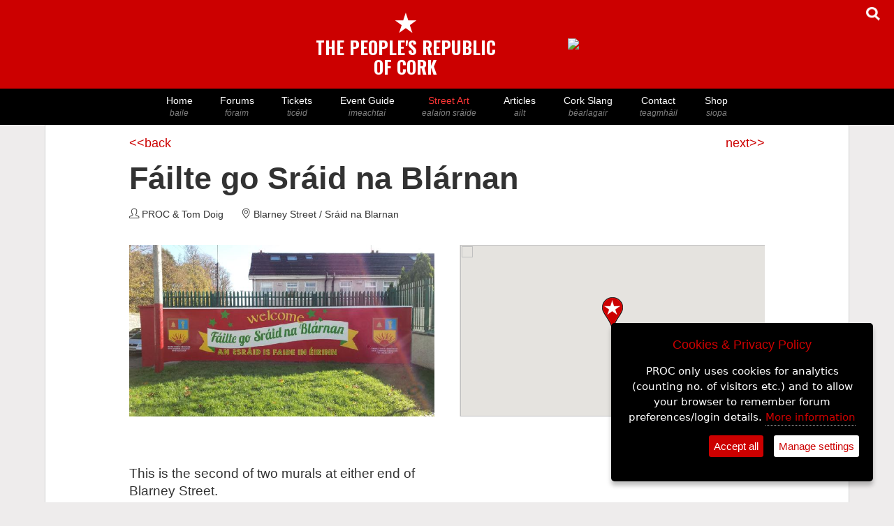

--- FILE ---
content_type: text/html; charset=UTF-8
request_url: https://www.peoplesrepublicofcork.com/streetart/failte-go-sraid-na-blarnan-2198
body_size: 45807
content:


<html>


<head>

<!-- <link href="https://fonts.googleapis.com/css?family=Roboto" rel="stylesheet"> -->

<link rel="stylesheet" href="simple-line-icons.css">

<meta name="viewport" content="width=device-width, initial-scale=1.0">

 <script src="//code.jquery.com/jquery-1.10.2.js"></script>  <!---- needed for datepicker calendar theme --->
  
  <script src="//code.jquery.com/ui/1.11.2/jquery-ui.js"></script> <!---- needed for datepicker calendar theme --->
  
  


<style>

* {
  box-sizing: border-box;
}
body {
  background-color: #eeecec;
  margin: 0 auto; 
  font-family: 'Roboto', sans-serif;
  
  line-height: 1.3;
  text-align: center;
}

.street_art_container
{
width: 100%; min-height: 500px; background: white; padding-top: 10px; 
}

ul, li {
  margin: 0;
  padding: 0;
  list-style: none;
}

img_home {
  width: 30%;
}



h1, h1 a {
  margin-top: 0;
  margin-bottom: 0.4em;
  font-family: 'Roboto', sans-serif;
  font-size: 2.8em;
  color: #323232;
}

h2, h2 a {
  margin-top: 0;
  margin-bottom: 0.4em;
  font-family: 'Roboto', sans-serif;
  font-size: 1.3em;
  color: #1f1f1f;
}


h3, h3 a {
  margin-top: 0;
  margin-bottom: 0.4em;
  font-family: 'Roboto', sans-serif;
  font-size: 0.9em;
  font-weight: 400;
  color: grey;
}


h4, h5, h4 a, h5 a {
  margin-top: 0;
  margin-bottom: 0.4em;
  font-family: 'Roboto', sans-serif;
  font-size: 1.0em;
  font-weight: 400;
  color: grey;
}

p{ color: #323232; font-size: 1.2em;}


/*Flex items*/

.list {
  display: flex;
  flex-wrap: wrap;
  margin: 0;
  padding: 3px;
  background: white;
}


.list-item {
	display: flex; 
  padding: 0.5em;
	width: 100%;
}

.list-content
{
	width: 100%;
}	


.img_detail_page
{
width: 100%;

}	


.detail_lhs, .detail_rhs
{
	width: 100%;
	margin-bottom: 30px;
}

.blurb
{
	display: inline-block;
	width: 100%;
	line-height: 160%;
	font-size: 1.0em;
	font-family: 'Roboto', sans-serif;
	color: #313131;
	margin-top: 30px;
	margin-bottom: 50px;
	font-weight: 200;
	text-align: left;
	
}


.detail_holder
		{
		
		width: 95%;	
		margin: 0 auto;
		}


.img_detail
{
width: 100%; 
min-width: 80%;
height: auto; 
max-height: 800px;
margin-bottom: 20px;
}


.more_designs
{
background: white; width: 100%; margin: 0 auto; text-align: center;
}


.art_image:hover
{
opacity: 0.8;
transform: scale(1.001);
overflow: none;	
}


.one_detail, .one_detail a
		{
			width: auto;
			display: inline-block;
			float: left;
			padding-right: 25px;
			color: #323232;
			text-decoration: none;
		}
		
		.one_detail p { font-size: 0.9em;}


@media all and (min-width: 40em) {
  .list-item {
    width: 50%;
  }
}


@media all and (min-width: 60em) {
	
	.street_art_container{
		
		width: 90%;
		margin: 0 auto;
		min-height: 500px; 
		background: white; 
		padding-top: 10px; 
		border-left: 1px #d1d1d1 solid;
		border-right: 1px #d1d1d1 solid;
	}
	
	
		h1 
		{
			margin-bottom: 0;}
		
		.list-item {
			width: 33.33%;
		  }

		.list {width: 100%; margin: 0 auto;}

		.list-content {
			
		  display: flex;
		  flex-direction: column;
		  width: 100%;
		  
			
		}
		.list-content p {
			flex: 1 0 auto;
		}


		.detail_holder
		{
		background: pink;
		width: 80%;	
		margin: 0 auto;
		
		padding: 5px;
		background: none;
		display: inline-block;
		height: auto;
		
		}
		
		
		.detail_lhs
		{
		background: none;
		padding: 0px;	
		width: 48%;
		float: left;
		}


		.detail_rhs
		{
		background: none;
		padding: 0px;	
		width: 48%;
		float: right;
		}


		.img_detail_page
		{
		width: auto;		
		max-height: 550px;
		
		}
		
		.img_detail
		{
			float: left;
			
		}
		
		
		
		
		.more_designs
		{
		width: 85%;
		}
	
		.intro
		{
		width: 80%;
		margin: 0 auto;
		margin-bottom: 20px;
		margin-top: 20px;
		}
	
	
}






</style>




<meta name="description" content="PROC Street Art" />
<meta property="og:title" content="Fáilte go Sráid na Blárnan" />
<meta property="og:image" content="https://www.peoplesrepublicofcork.com/eventguide/uploads/orig/2020sep9998785.jpg" />
<meta property="og:image:secure_url" content="https://www.peoplesrepublicofcork.com/eventguide/uploads/orig/2020sep9998785.jpg" />
<meta property="og:image:type" content="image/jpg" />
<meta property="og:image:width" content="700" />
<meta property="og:image:height" content="394" />




</head>

<body onLoad='initMap(51.90111512293559,-8.499715114928817);'>



<meta name="viewport" content="width=device-width, initial-scale=1">
<meta charset="utf8">


 
<!--- if jquery not loaded, load it --->


<script>


var google_ads_turned_off = 1;

/*
if(!window.jQuery)
{
   var script = document.createElement('script');
   script.type = "text/javascript";
   //script.src = "//code.jquery.com/jquery-1.10.2.js";
   script.src = "//code.jquery.com/jquery-3.6.0.js";
  
   document.getElementsByTagName('head')[0].appendChild(script);
   console.log("js loaded");
}
*/




</script>


 
 
 
<!--- GA4 Feb 2023 --->
<script async src="https://www.googletagmanager.com/gtag/js?id=G-651NYFEQR9"></script>
<script>
 
	window.dataLayer = window.dataLayer || [];
	function gtag(){dataLayer.push(arguments);}

</script>


<script>
if(google_ads_turned_off == 1)
{	
		//console.log("Google ads off val="+ google_ads_turned_off);

}else{		


	/*
	  window.googletag = window.googletag || {cmd: []};
	  googletag.cmd.push(function() {
		googletag.defineSlot('/4915033/proc_468x60', [468, 60], 'div-gpt-ad-1615208618854-0').addService(googletag.pubads());
		googletag.pubads().enableSingleRequest();
		googletag.enableServices();
	  });
	  
	  

	  
		window.googletag = window.googletag || {cmd: []};
	  googletag.cmd.push(function() {
		googletag.defineSlot('/4915033/proc_300x100', [300, 100], 'div-gpt-ad-1615456699020-0').addService(googletag.pubads());
		googletag.pubads().enableSingleRequest();
		googletag.enableServices();
	  });
	  */
	  
  
}


</script>
 



 


<meta name="viewport" content="width=device-width, initial-scale=1">


<link href="https://fonts.googleapis.com/css2?family=Oswald:wght@700&display=swap" rel="stylesheet">  <!--- proc logo font -->


<!---- Jquery - required for the slick.js slider on /eventguide individual event info pages 
	<script
  src="https://code.jquery.com/jquery-3.6.0.js"
  integrity="sha256-H+K7U5CnXl1h5ywQfKtSj8PCmoN9aaq30gDh27Xc0jk="
  crossorigin="anonymous"></script>


-->

    
	
	
	<script type="text/javascript">
    
	
	
if(!window.jQuery)
{
   var script = document.createElement('script');
   script.type = "text/javascript";
   script.src = "//code.jquery.com/jquery-3.6.0.js";		/* slick.js in the eventguide (slider) ill break after 2.2.4 */
   //script.integrity = "sha256-H+K7U5CnXl1h5ywQfKtSj8PCmoN9aaq30gDh27Xc0jk";		/* slick.js in the eventguide (slider) ill break after 2.2.4 */
   //script.crossorigin="anonymous";		/* slick.js in the eventguide (slider) ill break after 2.2.4 */
   document.getElementsByTagName('head')[0].appendChild(script);
   console.log("header: js 3.6 loaded");
}
else console.log("JS loaded previously");
  
  
  var copied_advert_html = '';

 function copyBanner()
	  {
		  
		  //console.log("copying..");
		  copied_advert_html = document.getElementById('letterbox_advert');
		  //copied_advert_html = document.getElementById('advert_desktop');

		// get HTML content
		

		// set HTML content
		//document.getElementById("advert_mobile").innerHTML = 'blah';
		
				  
	  }
	  
	

    </script>
   
    

	

<style>




html
{
	scroll-behavior: smooth;
}


body { margin: 0; padding: 0;}

.logo_font
{
	font-family: 'Oswald', sans-serif;
	font-size: 1.6em; 
	color: white; 
	line-height: 1.1; 
	color: green;
}



.navBar {
    background: black;
	width: 100%;
	margin: 0;
	padding: 0;
	clear: both;
}

.navContainer {
    margin: 0 auto;
    padding: 0 10px;
    max-width: 850px;
	
}





.nav {
    margin: 0 -10px;
    padding: 0 3px;
    list-style: none;
    display: flex;
    overflow-x: none;
    -webkit-overflow-scrolling: touch;
	
	
}

#mobile_logo, #mobile_logo_spacer 
  {display: none;}
  
  
  #desktop_masthead { display: block;}
  
  
  


.nav > li { flex: 1 1 auto; }

.nav > li > a {
    padding: 8px 10px;
    display: block;
    color: white;
    text-decoration: none;
    flex: 0 0 auto;
    font-size: 14px;
	font-family: Arial;
	width: auto;
	font-weight: 400;
	line-height: 130%;
	text-align: center;
	white-space: nowrap;
	
}

.nav > li > a:hover { color: #cc0000; }



.nav > li > a > span { font-size: 12px; color: grey; font-style: italic; display: block;}


  
.viewing > a
{ 
font-color: #cc0000;
} 


.spacer, .advert_desktop { display: table-cell; padding-left: 100px; padding-top: 0px;}



.radio_option
{
	display: inline-block;
	margin-right: 20px;
	margin-bottom: 10px;
}

search_option_label {
	font-family: Arial, Helvetica, sans-serif;
	display: inline-block;
	color: black;
	font-size: 14px;
	font-weight: normal;
}

  .menu_slide-button
		  { display: none}

 
 #advert_mobile
		 {
			 display: none;
		 }

 
 #xmas_lights_short	{ display: none;}
 #xmas_lights_long  {display: block;}
 




@media only screen and (max-width: 980px) {
		  
		
		  
		  .navContainer 
		  {max-width: 2000px; }
		  
		  .nav
		  {
			  overflow-x: scroll;

			  }
			  
			  
			  .responsive {
			  width: 95%;
			  height: auto;
			  margin: 0 auto;
			  margin-bottom: 10px;
			  margin-top: 10px;
			}
			  
			  
			  #xmas_lights_short	{ display: block;}
 #xmas_lights_long  {display: none;}
 
		  
		  #mobile_logo, #mobile_logo_spacer   {display: block;}
		  
		 
		 #advert_mobile
		 {
			 display: block;
			 text-align: center;
		 }
		  
		  /* Irish names */  
		  .nav > li > a > span { 
		   
		  }
		  
			.spacer, .advert_desktop { display: none; }
		  
		  .nav > li > a:hover { color: white; }
		  
		  
		    .menu_slide-button
		  { display: block;}
		
		  
		  
		  
		}	/* end of max: 880 px */





</style>



<div id='desktop_masthead' style='position: relative; margin: 0 auto; background: #cc0000; width: 100%;overflow: auto; height: auto; padding: 10px 0 10px 0; text-align: center;'>

<div style='display: block;; position: absolute; background: none; right: 20px;'>
<a href='javascript:void(0)' onClick='showSearchBox()'>
<span><img style='width: 20px; height: 20px;' src='https://www.peoplesrepublicofcork.com/proc_icons/search_icon.png'></span></a></div>



<div id='desktop_holder' style='background: none; margin: 0 auto; display: inline-block; height: auto; text-align: center;'>
		


		
				<table style='background: none;'>
				
				<tr><td>
				
				
				<!-- <img src='https://www.peoplesrepublicofcork.com/proclogobig.jpg'></td>
				-->
				<!-- logo with text only -->




						<div style='background: #cc0000;color: white; padding-top: 0px; margin-top: -0px; padding-bottom: 5px; border: #cc0000 0px solid;
							border-radius: 0px; text-align: center;  '><a style='border: 0; text-decoration: none;' href='https://www.peoplesrepublicofcork.com'>
						<!-- <img src="https://www.peoplesrepublicofcork.com/proc-logo-120.jpg"> -->
						<span style='font-size: 40px;color: white; line-height: 1;'>&starf;</span><span class='logo_font' style='color: white;'><br>THE PEOPLE'S REPUBLIC<br>OF CORK</span><br>
</a>
						</div>
				
				
				</td>
				
				
			
				
				<td class='advert_desktop' id='advert_desktop'>
				
				

	<div id='letterbox_advert' ><a href='https://www.orso.ie' onClick='doClickStat(17)' target='_blank'><img class='responsive' src='https://ads.proc.cc/marketlane/banners/2.gif'></a></div><script>copyBanner('letterbox_advert');</script>


<script>

function doClickStat($bannerID)
{
	//console.log("click on "+$bannerID);
	
	 if ($bannerID == "") {
        //document.getElementById("result").innerHTML = "blank";
        return;
    } else { 
        if (window.XMLHttpRequest) {
            // code for IE7+, Firefox, Chrome, Opera, Safari
            xmlhttp = new XMLHttpRequest();
        } else {
            // code for IE6, IE5
            xmlhttp = new ActiveXObject("Microsoft.XMLHTTP");
        }
        xmlhttp.onreadystatechange = function() {
            if (xmlhttp.readyState == 4 && xmlhttp.status == 200) {
                //document.getElementById("result").innerHTML = xmlhttp.responseText;
            }
        };
        xmlhttp.open("GET","https://www.peoplesrepublicofcork.com/ads_click.php?id="+$bannerID,true);
        xmlhttp.send();
    }
	
	
}
function incrementBannerCount($bannerID)
{
	//console.log("click on "+$bannerID);
	
	 if ($bannerID == "") {
        //document.getElementById("result").innerHTML = "blank";
        return;
    } else { 
        if (window.XMLHttpRequest) {
            // code for IE7+, Firefox, Chrome, Opera, Safari
            xmlhttp = new XMLHttpRequest();
        } else {
            // code for IE6, IE5
            xmlhttp = new ActiveXObject("Microsoft.XMLHTTP");
        }
        xmlhttp.onreadystatechange = function() {
            if (xmlhttp.readyState == 4 && xmlhttp.status == 200) {
                //document.getElementById("result").innerHTML = xmlhttp.responseText;
            }
        };
        xmlhttp.open("GET","https://www.peoplesrepublicofcork.com/ads_view_count_increase.php?id="+$bannerID,true);
        xmlhttp.send();
    }
	
	
}


/*
var $page_loaded = 0;

function domReady(fn) {
  // If we're early to the party
  document.addEventListener("DOMContentLoaded", fn);
  // If late; I mean on time.
  if (document.readyState === "interactive" || document.readyState === "complete" ) {
  
  if($page_loaded == 0) {	
  fn();
  $page_loaded = 1;
  }
  
  }
}

var $this_bannerID = '17';

domReady(() => console.log("DOM is ready, come and get it! bannerID="+$this_bannerID));
*/
</script>



	
<!--
<div id='div-gpt-ad-1615208618854-0' style='padding-left: 100px; width: auto; height: 60px;'>
  <script>
  if(google_ads_turned_off!=1);		// default
      googletag.cmd.push(function() { googletag.display('div-gpt-ad-1615208618854-0'); });
  </script>
</div>
						
-->
				

				
						
						</td>
						
						
						</tr></table>
		</div>
		
		



</div>




<nav class="navBar">


    <div class="navContainer" style=''>	
	
	<ul class="nav" style='position: relative;'>
	
	
	
				<!---
				
				
				<li id="mobile_logo"><a href="https://www.peoplesrepublicofcork.com/" title="Logo"><img style='height: 35px;' src='https://www.peoplesrepublicofcork.com/proclogo.jpg'></li>
				
				<li id="mobile_logo_spacer"><a href="https://www.peoplesrepublicofcork.com/" title="Spacer"></a></li>
				
				-->
				
								
				<li class="menu_slide-button" style='position: absolute; left: 0; padding-top: 10px; background: black;'><a href='javascript: void(0)' onClick='main_menu_slide()' style='color: white; font-size: 0.6em; vertical-align: middle; padding-left: 1px; padding-right: 1px; '><img src='https://www.peoplesrepublicofcork.com/proc_icons/menu_left_arrow.png'></a></li>
				
				<li class="home-bt"><a  href="https://www.peoplesrepublicofcork.com/" title="Home - baile">Home <span >baile</span></a></li>
				<li class="forums-bt forumshere"><a  href="https://www.peoplesrepublicofcork.com/forums" title="Forums - fóraim">Forums<span >f&oacute;raim</span></a></li>
				<li class="music-bt"><a  href="https://tickets.peoplesrepublicofcork.com/" title="PROC Tickets">Tickets <span >tic&eacute;id</span></a></li>
				<li class="events-bt"><a  href="https://www.peoplesrepublicofcork.com/eventguide/" title="Events - imeachtaí">Event Guide<span >imeachta&iacute;</span></a></li>
				
				<li class="photos-bt"><a style='color: #fc3535;' href="https://www.peoplesrepublicofcork.com/streetart" title="Street Art - ealaíón sráide">Street Art <span >eala&iacute;on sr&aacute;ide</span> </a></li>
				
				
				<li class="articles-bt"><a  href="https://www.peoplesrepublicofcork.com/articles" title="Archive of Articles- ailt">Articles <span >ailt</span></a></li>
				
				<li class="articles-bt"><a  href="http://www.peoplesrepublicofcork.com/dictionary" title="Cork Slang">Cork Slang <span >b&eacute;arlagair</span></a></li>
				<!-- <li class="links-bt"><a href="https://www.peoplesrepublicofcork.com/links" title="WebLink Directory - nascanna">Links <span>nascanna</span></a></li> -->
				<!-- <li class="video-bt"><a href="https://www.peoplesrepublicofcork.com/video" title="Video - fís">Video <span>fís</span></a></li> -->
				<li class="contact-bt"><a  href="https://www.peoplesrepublicofcork.com/contact" title="Contact - teagmháil">Contact <span >teagmh&aacute;il</span> </a></li>
				<li class="shop-bt"><a  href="http://shop.peoplesrepublicofcork.com/" title="Shop - siopa">Shop <span >siopa</span></a></li>
			
				
			
			</ul>
	

		
		
    </div>
</nav>



<script>

function main_menu_slide()
{
//$( ".nav" ).scrollLeft( 300 );

$('.nav').animate({scrollLeft: $('.nav').offset().left+300}, 800);

	

}




</script>

<div id='search_form' class='search_form' style='background: #eeecec; text-align: center; display: none'>
<form action="https://www.peoplesrepublicofcork.com/search/" method="POST">


<div class='search_radio_buttons' style='padding: 10px;'>
		
	<div class='radio_option'>	
	<input type="radio" class="search_path_radio_button" id="articles" name="search_path" value="articles" checked > <search_option_label>Articles</search_option_label>
	</div>
	
	<div class='radio_option'>	
	<input type="radio" class="search_path_radio_button" id="dictionary" name="search_path" value="dictionary"  > <search_option for="articles">Cork Slang</search_option_label>
	</div>
	
	<div class='radio_option'>
	<input type="radio" class="search_path_radio_button" id="forums" name="search_path" value="forums" > <search_option for="articles">Forums</search_option_label>
	</div>
	
	<div class='radio_option'>
	<input type="radio" class="search_path_radio_button" id="events" name="search_path" value="events" > <search_option for="articles">Events</search_option_label>
	</div>	
		<div class='radio_option'>
	<input type="radio" class="search_path_radio_button" id="shop" name="search_path" value="shop" > <search_option for="articles">Shop</search_option_label>
	</div>	
		
</div>


<input type='search' name='searchTerm' id='searchTerm' placeholder='Search the PROC'  style='padding: 10px; width: 60%; font-size: 18px;text-align: center;'>
<button style='font-size: 18px; padding: 10px;'>Search, boy</button>

	
<div id='forum_search_options' class='search_radio_buttons' style='clear: both; padding: 10px; display: none;'><div style='display: inline-block; width: auto; margin-bottom: 10px;' id='order_by_forum_seach_options'>Order search results by &nbsp;&nbsp;&nbsp;</div><div class='radio_option'><input type="radio" class="forum_search_option_button" name="search_option_forum" value=""  checked><search_option_label> &nbsp;&nbsp;Date of last reply</search_option_label></div><div class='radio_option'><input type="radio" class='forum_search_option_button' name="search_option_forum" value="dateline"><search_option_label> &nbsp;Date thread created</search_option_label></div></div><div id='event_search_options' class='search_radio_buttons' style='clear: both; padding: 10px; display: none;'><div style='display: inline-block; width: auto; margin-bottom: 10px;' id='order_by_forum_seach_options'>Order search results by &nbsp;&nbsp;&nbsp;</div><div class='radio_option'><input type="radio" id="articles" name="search_option" value="" checked><search_option_label> &nbsp;Current events</search_option_label></div><div class='radio_option'><input type="radio" id="articles" name="search_option" value="archive"><search_option_label> &nbsp;Archive</search_option_label></div></div>


	

</form>




</div>		<!--- end of search div --->


<!------------------------>
<!---- mobile banner ----->
<!------------------------>




<div id='advert_mobile' style='width: 100%; background: white; margin-top: 10px;'>


		
			<!---
				<div id='div-gpt-ad-1615219919464-0' style='margin: 0 auto; margin-top: 10px;'>
				  <script>
					googletag.cmd.push(function() { googletag.display('div-gpt-ad-1615219919464-0'); });
				  </script>
				</div>
		-->

		<!-- /4915033/proc_300x100 -->

		<!--- make sure ads in google ad manager are turned on if you want this div to display something -->

		<!---
		<div id='div-gpt-ad-1615456699020-0' style='overflow: hidden; margin: 0 auto; text-align: center;'>
		  <script>
			
			if(google_ads_turned_off!=1);		// default
				googletag.cmd.push(function() { googletag.display('div-gpt-ad-1615456699020-0'); });
		  </script>
		</div>
		-->

</div>



<script>

function showSearchBox()
	  {
		 if (document.getElementById("search_form").offsetParent === null) 
		 {
			 //console.log("Was hidden, now open");
			 document.getElementById("search_form").style.display = "block";

			 document.getElementById("advert_mobile").style.display = "none";
			
			 document.getElementById("searchTerm").focus();
			 
		 }
			else
			{
				
			 //console.log("Was open, now hidden");
				document.getElementById("search_form").style.display = "none";
				
				//document.getElementById("advert_mobile").style.display = "block";
			}
	  }
	  
	  
 


	   var copied_320advert_html = 'changed3';	
		
	  //console.log(copied_advert_html.innerHTML);
	  document.getElementById('advert_mobile').innerHTML = copied_advert_html.innerHTML;
	
	  
</script>









		

			
				
		
			



<div class='street_art_container' style=''>





<div class='detail_holder'><div style='float: left; text-align: left; display: inline-block; width: auto; '><a style='font-size: 1.1em;color: #cc0000; text-decoration: none; background: none;' href='https://www.peoplesrepublicofcork.com/streetart'> &lt;&lt;back </a></div><div style='float: right; text-align: right; display: inline-block; width: auto;'><a style='font-size: 1.1em;color: #cc0000; text-decoration: none; background: none;' href='https://www.peoplesrepublicofcork.com/streetart/crois-an-tornora-john-caulfield-2200'> next>> </a></div><h1 style='clear: both; margin-top: 10px; float: left; text-align: left; display: inline-block; background: none;'>Fáilte go Sráid na Blárnan</h1><div style='width: 100%; display: inline-block; background: none; padding: 0px; margin-top: 0; margin-bottom: 20px;'><div class='one_detail'><p style='text-align: left;'><span class="glyph-item mega" aria-hidden="true" data-icon="&#xe005;" data-js-prompt="&amp;#xe005;"></span> PROC & Tom Doig</p></div><div class='one_detail'><p style='text-align: left;'><span class="glyph-item mega" aria-hidden="true" data-icon="&#xe096;" data-js-prompt="&amp;#xe005;"></span>  Blarney Street / Sráid na Blarnan</p></div></div><div class='detail_lhs'><img id='img_detail' class='img_detail' style='' src='https://www.peoplesrepublicofcork.com/eventguide/uploads/orig/2020sep9998785.jpg'><div class='blurb'><p>
	</p>
<p>
This is the second of two murals at either end of Blarney Street. </p>
<p>
</p>
<p>
It was always said that it was probably the longest street in Ireland so if you put up two murals at either end of the street declaring it, then that's that settled! Blarney Street is one of the oldest residential areas in Cork and counts writer Frank O'Connor among it's former residents. </p>
<p>
</p>
<p>
This is one of a pair of murals, <a href='https://www.peoplesrepublicofcork.com/streetart/welcome-to-blarney-street-2197'>the other mural</a> being at the bottom of the street near the junction with Shandon Street. </p>
<p>
</p>
<p>
The murals are identical but with the languages reversed. </p>
<p>
</p>
<p>
Created in April 2014, in association with Blarney Street Community Association.</p>
<p>

</p></div></div><div class='detail_rhs' style='margin-bottom: 20px;'><div id="map" style='width: 100%;'></div></div></div><div class='more_designs' style='padding: 0;'>


<!DOCTYPE html>
<html>
<head>


<link href="slick/slick.css" rel="stylesheet" charset="UTF-8" type="text/css"/>
<link href="slick/slick-theme.css" rel="stylesheet" charset="UTF-8" type="text/css" />
  
  
  <style type="text/css">
   

    * {
      box-sizing: border-box;
    }

    .slider {
        width: 97%;
        margin: 0 auto;
        background: white;
        margin-bottom: 40px;
        display: none; /* don't display slider until all events have been loaded - see script below */
    }
	
	
	

    .slick-slide {
      margin: 0px 20px;
    }
	
	
	
	

    .slick-slide img {
      width: 100%;
    }

    .slick-prev:before,
    .slick-next:before {
      color:black;
	  
	  
    }
	
	
.slick-prev, .slick-next  { top: 30%; }

    .slick-slide {
      transition: all ease-in-out .3s;
      opacity: .8;
      width: 250px;
      height: 300px;
    
    }
	
	
	@media (max-width: 700px) { 
			 
			 .slider {
				 width: 85%;
				 
			 }
			 
			 
			 .slick-slide {
				margin: 0px 5x;
			}
			
			
			
			.slick-slide {
			  transition: all ease-in-out .3s;
			  opacity: .8;
			  width: 250px;
			  height: 300px;
			
			}	
			
			 
	} 
	
	
    
    .slick-active {
      opacity: .9;
    }

    .slick-current {
      opacity: 1;
    }
    
    .slick-list{padding:0 20% 0 0;}
    
    
  </style>






 <div style='border-bottom: 0px #4C3F26 solid; width: 100%; margin: 0 auto; margin-bottom: 30px;'>
  
  
 
   


 <div style='width: 100%; float: left; background: none; padding: 5; margin-top: 15px; margin-left: 0px; margin-bottom: 0px; vertical-align: middle; border-bottom: 1px #cbc6c7 solid;'>
          
          <table width='100%'><tr><td><h3 style='padding-left: 0px; margin: 0;'> Píosaí eile / Other pieces</h3></td><td style='text-align: right;'></td</tr></table>  </div>

   
   
 
 </div>


 

 <div style='clear: both; border-bottom: 1px #FDD380 solid; width: 90%; margin: 0 auto; margin-bottom: 40px; opacity: 0.3;'></div>
 

  <p id='loading_div' style='font-family: "Roboto", sans-serif; width: 90%;margin: 0 auto;font-size: 1em; text-align: center; margin-bottom:100px;'>
       Loading....
  </p>


  
  <section id="myslider" class="regular slider">
    
    
    <a href='https://www.peoplesrepublicofcork.com/streetart/christy-ring-2167' style='text-decoration: none;'>
	
    
   
    <div style='background: #313030; background-image:url("https://www.peoplesrepublicofcork.com/eventguide/uploads/orig/2020sep1167102.jpg"); background-repeat: no-repeat;
     background-position: center;  height: 200px; width: 250px; background-size: 100% 100%;'><div id='slanty_heading' style='position: absolute; margin: 0px; background: #cc0000; color: white; font-weight: 400; font-size: 1.0em;padding-left: 5px; padding-right: 5px; overflow: hidden; border-bottom-right-radius: 3px;'></div></div><p style='line-height: 110%; margin: 0px; margin-top: 10px; background: white; color: #2b2b2a; font-weight: 600; font-size: 1.0em;padding-left: 5px; padding-right: 5px; overflow: hidden; border-bottom-right-radius: 3px; bottom: 0; float: right; width: 250px;'>Christy Ring</p></a><a href='https://www.peoplesrepublicofcork.com/streetart/welcome-to-cork,-icelanders-2168' style='text-decoration: none;'>
	
    
   
    <div style='background: #313030; background-image:url("https://www.peoplesrepublicofcork.com/eventguide/uploads/orig/2020sep7682266.jpg"); background-repeat: no-repeat;
     background-position: center;  height: 200px; width: 250px; background-size: 100% 100%;'><div id='slanty_heading' style='position: absolute; margin: 0px; background: #cc0000; color: white; font-weight: 400; font-size: 1.0em;padding-left: 5px; padding-right: 5px; overflow: hidden; border-bottom-right-radius: 3px;'></div></div><p style='line-height: 110%; margin: 0px; margin-top: 10px; background: white; color: #2b2b2a; font-weight: 600; font-size: 1.0em;padding-left: 5px; padding-right: 5px; overflow: hidden; border-bottom-right-radius: 3px; bottom: 0; float: right; width: 250px;'>Welcome to Cork, Icelanders</p></a><a href='https://www.peoplesrepublicofcork.com/streetart/welcome-to-cork,-wales-2172' style='text-decoration: none;'>
	
    
   
    <div style='background: #313030; background-image:url("https://www.peoplesrepublicofcork.com/eventguide/uploads/orig/2020sep2633624.jpg"); background-repeat: no-repeat;
     background-position: center;  height: 200px; width: 250px; background-size: 100% 100%;'><div id='slanty_heading' style='position: absolute; margin: 0px; background: #cc0000; color: white; font-weight: 400; font-size: 1.0em;padding-left: 5px; padding-right: 5px; overflow: hidden; border-bottom-right-radius: 3px;'></div></div><p style='line-height: 110%; margin: 0px; margin-top: 10px; background: white; color: #2b2b2a; font-weight: 600; font-size: 1.0em;padding-left: 5px; padding-right: 5px; overflow: hidden; border-bottom-right-radius: 3px; bottom: 0; float: right; width: 250px;'>Welcome To Cork, Wales</p></a><a href='https://www.peoplesrepublicofcork.com/streetart/sonia-2174' style='text-decoration: none;'>
	
    
   
    <div style='background: #313030; background-image:url("https://www.peoplesrepublicofcork.com/eventguide/uploads/orig/2022mar4303491.jpg"); background-repeat: no-repeat;
     background-position: center;  height: 200px; width: 250px; background-size: 100% 100%;'><div id='slanty_heading' style='position: absolute; margin: 0px; background: #cc0000; color: white; font-weight: 400; font-size: 1.0em;padding-left: 5px; padding-right: 5px; overflow: hidden; border-bottom-right-radius: 3px;'></div></div><p style='line-height: 110%; margin: 0px; margin-top: 10px; background: white; color: #2b2b2a; font-weight: 600; font-size: 1.0em;padding-left: 5px; padding-right: 5px; overflow: hidden; border-bottom-right-radius: 3px; bottom: 0; float: right; width: 250px;'>Sonia</p></a><a href='https://www.peoplesrepublicofcork.com/streetart/sultans-of-ping--2176' style='text-decoration: none;'>
	
    
   
    <div style='background: #313030; background-image:url("https://www.peoplesrepublicofcork.com/eventguide/uploads/orig/2023jul_2286422.jpg"); background-repeat: no-repeat;
     background-position: center;  height: 200px; width: 250px; background-size: 100% 100%;'><div id='slanty_heading' style='position: absolute; margin: 0px; background: #cc0000; color: white; font-weight: 400; font-size: 1.0em;padding-left: 5px; padding-right: 5px; overflow: hidden; border-bottom-right-radius: 3px;'></div></div><p style='line-height: 110%; margin: 0px; margin-top: 10px; background: white; color: #2b2b2a; font-weight: 600; font-size: 1.0em;padding-left: 5px; padding-right: 5px; overflow: hidden; border-bottom-right-radius: 3px; bottom: 0; float: right; width: 250px;'>Sultans of Ping </p></a><a href='https://www.peoplesrepublicofcork.com/streetart/rena-buckley-2187' style='text-decoration: none;'>
	
    
   
    <div style='background: #313030; background-image:url("https://www.peoplesrepublicofcork.com/eventguide/uploads/orig/2020sep2792892.jpg"); background-repeat: no-repeat;
     background-position: center;  height: 200px; width: 250px; background-size: 100% 100%;'><div id='slanty_heading' style='position: absolute; margin: 0px; background: #cc0000; color: white; font-weight: 400; font-size: 1.0em;padding-left: 5px; padding-right: 5px; overflow: hidden; border-bottom-right-radius: 3px;'></div></div><p style='line-height: 110%; margin: 0px; margin-top: 10px; background: white; color: #2b2b2a; font-weight: 600; font-size: 1.0em;padding-left: 5px; padding-right: 5px; overflow: hidden; border-bottom-right-radius: 3px; bottom: 0; float: right; width: 250px;'>Rena Buckley</p></a><a href='https://www.peoplesrepublicofcork.com/streetart/end-dublin-rule-in-cork-2192' style='text-decoration: none;'>
	
    
   
    <div style='background: #313030; background-image:url("https://www.peoplesrepublicofcork.com/eventguide/uploads/orig/2020sep8694395.jpg"); background-repeat: no-repeat;
     background-position: center;  height: 200px; width: 250px; background-size: 100% 100%;'><div id='slanty_heading' style='position: absolute; margin: 0px; background: #cc0000; color: white; font-weight: 400; font-size: 1.0em;padding-left: 5px; padding-right: 5px; overflow: hidden; border-bottom-right-radius: 3px;'></div></div><p style='line-height: 110%; margin: 0px; margin-top: 10px; background: white; color: #2b2b2a; font-weight: 600; font-size: 1.0em;padding-left: 5px; padding-right: 5px; overflow: hidden; border-bottom-right-radius: 3px; bottom: 0; float: right; width: 250px;'>End Dublin Rule in Cork</p></a> 
  </section>
  
  
  <script type="text/javascript">
if (typeof jQuery == 'undefined') {
    var script = document.createElement('script');
    script.type = "text/javascript";
    script.src = "https://code.jquery.com/jquery-2.2.0.min.js";
    document.getElementsByTagName('head')[0].appendChild(script);
}
</script>


  
  <script src="slick/slick.js" type="text/javascript" charset="utf-8"></script>
  <script type="text/javascript">
    $(document).on('ready', function() {
      
load();


$('.regular').slick({
  dots: false,
  infinite: true,
  speed: 300,
  slidesToShow: 4,
  slidesToScroll: 3,
  
  autoplay: false,
    autoplaySpeed: 3000,
    pauseOnFocus: true,
    pauseOnHover: true,
    pauseOnDotsHover: true,
	
	
  
  variableWidth: true,
  responsive: [
    {
      breakpoint: 1024,
      settings: {
        slidesToShow: 3,
        slidesToScroll: 1,
        infinite: true,
        dots: true
      }
    },
    {
      breakpoint: 600,
      settings: {
        slidesToShow: 2,
        slidesToScroll: 1
      }
    },
    {
      breakpoint: 480,
      settings: {
        slidesToShow: 1,
        slidesToScroll: 1
      }
    }
    // You can unslick at a given breakpoint now by adding:
    // settings: "unslick"
    // instead of a settings object
  ]
});
	
      
      
     
    });
    


  function load(){
	
	//alert("honk");

document.getElementById('myslider').style.display="block";
document.getElementById('loading_div').style.display="none";
}
  
  
  

    
</script>

</body>
</html>
</div>

<style>

.footer
{
width: 100%;
clear: both;
margin: 0 auto;
margin-top: 0px; 	
min-height: 30px;
background: #222222; 	
text-align: center;
vertical-align: center;
padding-top: 20px;
padding-bottom: 20px;
}



.footer-left, .footer-center, .footer-right {
    display: inline-block;
    width: auto;
	margin: 0 auto;
    
    margin-bottom: 20px;
    text-align: center;
	
	color: white;
	text-align: left;
	
}

.footer_link { display: block;}

.footer_link, .footer_link a { color: #dedede; text-decoration: none; margin-right: 5px; margin-bottom: 10px;}

.footer_link a:hover {color: white;}


@media all and (min-width: 60em) {

	.footer {clear: both; display: block;}
		.footer-left, .footer-center, .footer-right {
				display: inline-block;
				width: auto;
				margin-bottom: 4px;
				text-align: center;
			
				color: white;
		}
		
		.footer_link, footer_link a { display: inline-block; }
		
		
		.forum_tab_button
		{
		margin-left: 5px;
		font-size: 0.9em;
		}

}


</style>

<div style='clear: both; width: 100%; background: none; height: 0px;'>&nbsp;
</div>


<div class='footer' style='width: 100%;'>

	

		<div style='display: inline-block; margin-right: 3px;'>


			

		</div>



	<div class='footer-left'>

			<div class='footer_link'><b>&bull;</b>&nbsp;<a href='https://www.peoplesrepublicofcork.com'>Home</a></div>
			<div class='footer_link'><b>&bull;</b>&nbsp;<a href='https://www.peoplesrepublicofcork.com/forums'>Forums</a></div>
			<div class='footer_link'><b>&bull;</b>&nbsp;<a href='https://www.peoplesrepublicofcork.com/eventguide'>Events</a></div>
			<div class='footer_link'><b>&bull;</b>&nbsp;<a href='https://tickets.peoplesrepublicofcork.com/'>Tickets</a></div>
			<div class='footer_link'><b>&bull;</b>&nbsp;<a href='https://peoplesrepublicofcork.com/articles/'>Articles</a></div>
			<div class='footer_link'><b>&bull;</b>&nbsp;<a href='https://peoplesrepublicofcork.com/streetart/'>Street Art</a></div>
			<div class='footer_link'><b>&bull;</b>&nbsp;<a href='https://peoplesrepublicofcork.com/dictionary/'>Cork Slang</a></div>
			<div class='footer_link'><b>&bull;</b>&nbsp;<a href='https://peoplesrepublicofcork.com/contact/'>Contact</a></div>
			<div class='footer_link'><b>&bull;</b>&nbsp;<a href='https://peoplesrepublicofcork.com/shop/'>Shop</a></div>
			<div class='footer_link' id="ihavecookiesBtn" style='cursor: pointer;'><b>&bull;</b>&nbsp; Cookie Settings</div>
						


	</div>


<div style='width: 90%; margin: 0 auto; text-align: center; color: grey; font-size: 0.9em;'>Website designed and developed by <a style='color: grey;' href='https://www.peoplesrepublicofcork.com/contact'>PROC</a> (and your mam)</div>




</div>










<link href="https://www.peoplesrepublicofcork.com/proc_cookies.css" rel="stylesheet">

<script>
    // Function to load a script dynamically and wait for it to be fully loaded
    function loadScript(url, callback) {
        var script = document.createElement("script");
        script.type = "text/javascript";
        script.src = url;
        script.onload = callback;
        document.getElementsByTagName("head")[0].appendChild(script);
    }

    // Check if jQuery is loaded; if not, load it and THEN initialize the cookie script
    if (!window.jQuery) {
        console.log("🔄 jQuery not found. Loading...");
        loadScript("https://code.jquery.com/jquery-3.6.0.min.js", function () {
            console.log("✅ jQuery loaded.");
            loadCookieScript(); // Load cookies after jQuery is ready
        });
    } else {
        console.log("✅ jQuery already loaded.");
        loadCookieScript(); // Proceed immediately if jQuery is available
    }

    // Function to load the cookie script only after jQuery is available
    function loadCookieScript() {
        console.log("🔄 Loading cookie script...");
        loadScript("https://www.peoplesrepublicofcork.com/jquery.ihavecookies.js", function () {
            console.log("✅ Cookie script loaded.");
            initCookieBanner(); // Now safely initialize the cookie banner
        });
    }

    // Function to initialize the cookie banner after scripts are ready
    function initCookieBanner() {
        console.log("🔄 Initializing Cookie Banner...");
        window.dataLayer = window.dataLayer || [];
        function gtag() { dataLayer.push(arguments); }

        // Restrict GA4 tracking by default
        gtag('consent', 'default', {
            'analytics_storage': 'denied'
        });

        $(document).ready(function () {
            var options = {
                title: 'Cookies & Privacy Policy',
                message: 'PROC only uses cookies for analytics (counting no. of visitors etc.) and to allow your browser to remember forum preferences/login details.',
                delay: 600,
                expires: 30,
                link: '#privacy',
                onAccept: function () {
                    console.log("✅ User accepted cookies. Checking preferences...");

                    setTimeout(function () {
                        var myPreferences = $.fn.ihavecookies.cookie();
                        console.log('📌 Saved cookie preferences:', myPreferences);

                        if (!myPreferences) {
                            console.error("❌ Cookie preferences are NULL. The cookie might not be set properly.");
                            return;
                        }

                        var analyticsPref = myPreferences.includes("Analytics") || myPreferences.includes("analytics");
                        console.log("📢 Analytics preference (manual check):", analyticsPref);

                        if (analyticsPref) {
                            console.log("✅ GA4 consent granted. Loading Google Analytics...");
                            gtag('consent', 'update', { 'analytics_storage': 'granted' });
                            loadGoogleAnalytics();
                        } else {
                            console.warn("❌ GA4 NOT ENABLED - Consent was not given.");
                            gtag('consent', 'update', { 'analytics_storage': 'denied' });
                        }
                    }, 500);
                },
                uncheckBoxes: true,
                acceptBtnLabel: 'Accept all',
                moreInfoLabel: 'More information',
                rejectBtnLabel: 'Reject all',
                advancedBtnLabel: 'Manage settings',
                cookieTypes: [
                    {
                        type: 'analytics',
                        value: 'Analytics',
                        description: 'Google Analytics helps us measure visitor interactions.'
                    }
                ]
            };

            // Initialize the cookie consent popup
            $('body').ihavecookies(options);

            $('#ihavecookiesBtn').on('click', function () {
                $('body').ihavecookies(options, 'reinit');
            });

            // On page load, check if analytics was previously accepted
            setTimeout(function () {
                console.log("🔄 Checking stored analytics preference on page load...");
                var myPreferences = $.fn.ihavecookies.cookie();
                console.log("📌 Stored cookie contents:", myPreferences);

                if (!myPreferences) {
                    console.error("❌ Cookie preferences are NULL at page load.");
                    return;
                }

                var analyticsPref = myPreferences.includes("Analytics") || myPreferences.includes("analytics");
                console.log("📢 Stored analytics preference:", analyticsPref);

                if (analyticsPref) {
                    console.log("✅ Previously accepted - enabling GA4.");
                    gtag('consent', 'update', { 'analytics_storage': 'granted' });
                    loadGoogleAnalytics();
                } else {
                    console.log("❌ GA4 not loaded - user has not given consent.");
                }
            }, 500);
        });
    }

    // Function to load GA4 after consent is given
    function loadGoogleAnalytics() {
        console.log("🚀 Loading GA4...");
        gtag('js', new Date());
        gtag('config', 'G-651NYFEQR9', { anonymize_ip: true });
    }
</script>


		


</div>	<!--- end of container --->


</body>

	
	
	<script src="https://maps.googleapis.com/maps/api/js?v=3.41&key=AIzaSyA7xZC4D06PDLTBxens11myOEkJ-4K2VN8" async defer></script>  	
	
	
	<script>
	
	
	

      function initMap(thisLat, thisLon) {
        
		
		var myLatLng = {lat: thisLat, lng: thisLon};

        var map = new google.maps.Map(document.getElementById('map'), {
          zoom: 14,
          center: myLatLng
        });

        var marker = new google.maps.Marker({
          position: myLatLng,
          map: map,
		  icon: 'proc.png',
          title: 'Hello World!'
        });
		
		
		
		
		// setTimeout(function(){smoothZoom(map, 16, map.getZoom());}, 500);
		
		
		
		
      }
	  
	  
	  

function smoothZoom (map, max, cnt) {
    if (cnt >= max) {
        return;
    }
    else {
        z = google.maps.event.addListener(map, 'zoom_changed', function(event){
            google.maps.event.removeListener(z);
            smoothZoom(map, max, cnt + 1);
        });
        setTimeout(function(){map.setZoom(cnt)}, 80); // 80ms is what I found to work well on my system -- it might not work well on all systems
    }
}  
	
	if ( $( "#map" ).length ) {
	var mywidth =  $("#img_detail")[0].getBoundingClientRect().width;
	var myheight =  $("#img_detail")[0].getBoundingClientRect().height;
	
	// set the height of the map so that it is the same height as the image
	$("#map").css("height",myheight);
	}
	
	
	//alert("mywidth="+mywidth);
	
	
	function toggleMap()
	{
		$('.map_container').toggle();
		
	}
	
	
	
	</script>
	
	
	
		<script type="text/javascript">

(function(i,s,o,g,r,a,m){i['GoogleAnalyticsObject']=r;i[r]=i[r]||function(){
(i[r].q=i[r].q||[]).push(arguments)},i[r].l=1*new Date();a=s.createElement(o),
m=s.getElementsByTagName(o)[0];a.async=1;a.src=g;m.parentNode.insertBefore(a,m)
})(window,document,'script','https://www.google-analytics.com/analytics.js','ga');

ga('create', 'UA-9989447-1', 'auto');
ga('send', 'pageview');

</script>


  
